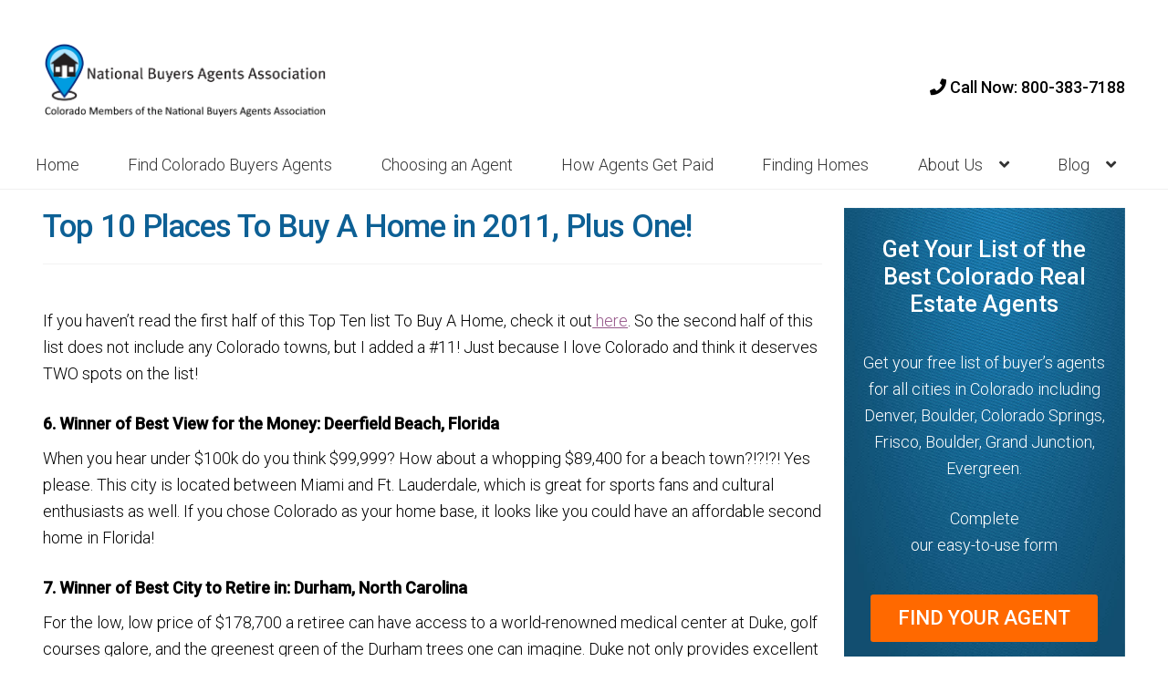

--- FILE ---
content_type: text/html; charset=UTF-8
request_url: https://homebuyerscolorado.org/top-10-places-to-buy-a-home-in-2011-part-2/
body_size: 13988
content:
<!doctype html>
<html lang="en-US" prefix="og: http://ogp.me/ns#">
<head>
	<!-- Google Tag Manager -->
<script>(function(w,d,s,l,i){w[l]=w[l]||[];w[l].push({'gtm.start':
new Date().getTime(),event:'gtm.js'});var f=d.getElementsByTagName(s)[0],
j=d.createElement(s),dl=l!='dataLayer'?'&l='+l:'';j.async=true;j.src=
'https://www.googletagmanager.com/gtm.js?id='+i+dl;f.parentNode.insertBefore(j,f);
})(window,document,'script','dataLayer','GTM-569FLRXB');</script>
<!-- End Google Tag Manager -->
<meta charset="UTF-8">
<meta name="viewport" content="width=device-width, initial-scale=1">
<link rel="profile" href="http://gmpg.org/xfn/11">
<link rel="pingback" href="https://homebuyerscolorado.org/xmlrpc.php">

<title>CEBAA - Top Ten Places to Buy a Home in 2011...Plus 1</title>
<meta name='robots' content='max-image-preview:large' />

<!-- This site is optimized with the Yoast SEO Premium plugin v9.3 - https://yoast.com/wordpress/plugins/seo/ -->
<meta name="description" content="Colorado Exclusive Buyers Agents Association - Make sure you check out the local EBAs who can give you 100% buyer representation."/>
<link rel="canonical" href="https://homebuyerscolorado.org/top-10-places-to-buy-a-home-in-2011-part-2/" />
<meta property="og:locale" content="en_US" />
<meta property="og:type" content="article" />
<meta property="og:title" content="CEBAA - Top Ten Places to Buy a Home in 2011...Plus 1" />
<meta property="og:description" content="Colorado Exclusive Buyers Agents Association - Make sure you check out the local EBAs who can give you 100% buyer representation." />
<meta property="og:url" content="https://homebuyerscolorado.org/top-10-places-to-buy-a-home-in-2011-part-2/" />
<meta property="og:site_name" content="Colorado Buyers Agents Association" />
<meta property="article:tag" content="average home price" />
<meta property="article:tag" content="buyer representation" />
<meta property="article:tag" content="Colorado" />
<meta property="article:tag" content="Colorado Exclusive Buyer Agents" />
<meta property="article:tag" content="Colorado State University" />
<meta property="article:tag" content="Deerfield Beach" />
<meta property="article:tag" content="Duke" />
<meta property="article:tag" content="Durham" />
<meta property="article:tag" content="Florida" />
<meta property="article:tag" content="Ft Collins" />
<meta property="article:tag" content="Ft Lauderdale" />
<meta property="article:tag" content="Georgia" />
<meta property="article:tag" content="home prices" />
<meta property="article:tag" content="Miami" />
<meta property="article:tag" content="military town" />
<meta property="article:tag" content="North Carolina" />
<meta property="article:tag" content="Oregon" />
<meta property="article:tag" content="Pennsylvania" />
<meta property="article:tag" content="Pocono Mountains" />
<meta property="article:tag" content="Portland" />
<meta property="article:tag" content="second home" />
<meta property="article:tag" content="vacation home" />
<meta property="article:tag" content="Warner Robins" />
<meta property="article:section" content="Best Place to Buy a House in Colorado" />
<meta property="article:published_time" content="2020-05-31T09:35:36+00:00" />
<meta property="article:modified_time" content="2020-05-31T15:35:20+00:00" />
<meta property="og:updated_time" content="2020-05-31T15:35:20+00:00" />
<meta name="twitter:card" content="summary_large_image" />
<meta name="twitter:description" content="Colorado Exclusive Buyers Agents Association - Make sure you check out the local EBAs who can give you 100% buyer representation." />
<meta name="twitter:title" content="CEBAA - Top Ten Places to Buy a Home in 2011...Plus 1" />
<!-- / Yoast SEO Premium plugin. -->

<link rel='dns-prefetch' href='//fonts.googleapis.com' />
<link rel="alternate" type="application/rss+xml" title="Colorado Buyers Agents Association &raquo; Feed" href="https://homebuyerscolorado.org/feed/" />
<link rel="alternate" type="application/rss+xml" title="Colorado Buyers Agents Association &raquo; Comments Feed" href="https://homebuyerscolorado.org/comments/feed/" />
<script>
window._wpemojiSettings = {"baseUrl":"https:\/\/s.w.org\/images\/core\/emoji\/15.0.3\/72x72\/","ext":".png","svgUrl":"https:\/\/s.w.org\/images\/core\/emoji\/15.0.3\/svg\/","svgExt":".svg","source":{"concatemoji":"https:\/\/homebuyerscolorado.org\/wp-includes\/js\/wp-emoji-release.min.js?ver=6.5.7"}};
/*! This file is auto-generated */
!function(i,n){var o,s,e;function c(e){try{var t={supportTests:e,timestamp:(new Date).valueOf()};sessionStorage.setItem(o,JSON.stringify(t))}catch(e){}}function p(e,t,n){e.clearRect(0,0,e.canvas.width,e.canvas.height),e.fillText(t,0,0);var t=new Uint32Array(e.getImageData(0,0,e.canvas.width,e.canvas.height).data),r=(e.clearRect(0,0,e.canvas.width,e.canvas.height),e.fillText(n,0,0),new Uint32Array(e.getImageData(0,0,e.canvas.width,e.canvas.height).data));return t.every(function(e,t){return e===r[t]})}function u(e,t,n){switch(t){case"flag":return n(e,"\ud83c\udff3\ufe0f\u200d\u26a7\ufe0f","\ud83c\udff3\ufe0f\u200b\u26a7\ufe0f")?!1:!n(e,"\ud83c\uddfa\ud83c\uddf3","\ud83c\uddfa\u200b\ud83c\uddf3")&&!n(e,"\ud83c\udff4\udb40\udc67\udb40\udc62\udb40\udc65\udb40\udc6e\udb40\udc67\udb40\udc7f","\ud83c\udff4\u200b\udb40\udc67\u200b\udb40\udc62\u200b\udb40\udc65\u200b\udb40\udc6e\u200b\udb40\udc67\u200b\udb40\udc7f");case"emoji":return!n(e,"\ud83d\udc26\u200d\u2b1b","\ud83d\udc26\u200b\u2b1b")}return!1}function f(e,t,n){var r="undefined"!=typeof WorkerGlobalScope&&self instanceof WorkerGlobalScope?new OffscreenCanvas(300,150):i.createElement("canvas"),a=r.getContext("2d",{willReadFrequently:!0}),o=(a.textBaseline="top",a.font="600 32px Arial",{});return e.forEach(function(e){o[e]=t(a,e,n)}),o}function t(e){var t=i.createElement("script");t.src=e,t.defer=!0,i.head.appendChild(t)}"undefined"!=typeof Promise&&(o="wpEmojiSettingsSupports",s=["flag","emoji"],n.supports={everything:!0,everythingExceptFlag:!0},e=new Promise(function(e){i.addEventListener("DOMContentLoaded",e,{once:!0})}),new Promise(function(t){var n=function(){try{var e=JSON.parse(sessionStorage.getItem(o));if("object"==typeof e&&"number"==typeof e.timestamp&&(new Date).valueOf()<e.timestamp+604800&&"object"==typeof e.supportTests)return e.supportTests}catch(e){}return null}();if(!n){if("undefined"!=typeof Worker&&"undefined"!=typeof OffscreenCanvas&&"undefined"!=typeof URL&&URL.createObjectURL&&"undefined"!=typeof Blob)try{var e="postMessage("+f.toString()+"("+[JSON.stringify(s),u.toString(),p.toString()].join(",")+"));",r=new Blob([e],{type:"text/javascript"}),a=new Worker(URL.createObjectURL(r),{name:"wpTestEmojiSupports"});return void(a.onmessage=function(e){c(n=e.data),a.terminate(),t(n)})}catch(e){}c(n=f(s,u,p))}t(n)}).then(function(e){for(var t in e)n.supports[t]=e[t],n.supports.everything=n.supports.everything&&n.supports[t],"flag"!==t&&(n.supports.everythingExceptFlag=n.supports.everythingExceptFlag&&n.supports[t]);n.supports.everythingExceptFlag=n.supports.everythingExceptFlag&&!n.supports.flag,n.DOMReady=!1,n.readyCallback=function(){n.DOMReady=!0}}).then(function(){return e}).then(function(){var e;n.supports.everything||(n.readyCallback(),(e=n.source||{}).concatemoji?t(e.concatemoji):e.wpemoji&&e.twemoji&&(t(e.twemoji),t(e.wpemoji)))}))}((window,document),window._wpemojiSettings);
</script>
<style id='wp-emoji-styles-inline-css'>

	img.wp-smiley, img.emoji {
		display: inline !important;
		border: none !important;
		box-shadow: none !important;
		height: 1em !important;
		width: 1em !important;
		margin: 0 0.07em !important;
		vertical-align: -0.1em !important;
		background: none !important;
		padding: 0 !important;
	}
</style>
<link rel='stylesheet' id='wp-block-library-css' href='https://homebuyerscolorado.org/wp-includes/css/dist/block-library/style.min.css?ver=6.5.7' media='all' />
<style id='wp-block-library-theme-inline-css'>
.wp-block-audio figcaption{color:#555;font-size:13px;text-align:center}.is-dark-theme .wp-block-audio figcaption{color:#ffffffa6}.wp-block-audio{margin:0 0 1em}.wp-block-code{border:1px solid #ccc;border-radius:4px;font-family:Menlo,Consolas,monaco,monospace;padding:.8em 1em}.wp-block-embed figcaption{color:#555;font-size:13px;text-align:center}.is-dark-theme .wp-block-embed figcaption{color:#ffffffa6}.wp-block-embed{margin:0 0 1em}.blocks-gallery-caption{color:#555;font-size:13px;text-align:center}.is-dark-theme .blocks-gallery-caption{color:#ffffffa6}.wp-block-image figcaption{color:#555;font-size:13px;text-align:center}.is-dark-theme .wp-block-image figcaption{color:#ffffffa6}.wp-block-image{margin:0 0 1em}.wp-block-pullquote{border-bottom:4px solid;border-top:4px solid;color:currentColor;margin-bottom:1.75em}.wp-block-pullquote cite,.wp-block-pullquote footer,.wp-block-pullquote__citation{color:currentColor;font-size:.8125em;font-style:normal;text-transform:uppercase}.wp-block-quote{border-left:.25em solid;margin:0 0 1.75em;padding-left:1em}.wp-block-quote cite,.wp-block-quote footer{color:currentColor;font-size:.8125em;font-style:normal;position:relative}.wp-block-quote.has-text-align-right{border-left:none;border-right:.25em solid;padding-left:0;padding-right:1em}.wp-block-quote.has-text-align-center{border:none;padding-left:0}.wp-block-quote.is-large,.wp-block-quote.is-style-large,.wp-block-quote.is-style-plain{border:none}.wp-block-search .wp-block-search__label{font-weight:700}.wp-block-search__button{border:1px solid #ccc;padding:.375em .625em}:where(.wp-block-group.has-background){padding:1.25em 2.375em}.wp-block-separator.has-css-opacity{opacity:.4}.wp-block-separator{border:none;border-bottom:2px solid;margin-left:auto;margin-right:auto}.wp-block-separator.has-alpha-channel-opacity{opacity:1}.wp-block-separator:not(.is-style-wide):not(.is-style-dots){width:100px}.wp-block-separator.has-background:not(.is-style-dots){border-bottom:none;height:1px}.wp-block-separator.has-background:not(.is-style-wide):not(.is-style-dots){height:2px}.wp-block-table{margin:0 0 1em}.wp-block-table td,.wp-block-table th{word-break:normal}.wp-block-table figcaption{color:#555;font-size:13px;text-align:center}.is-dark-theme .wp-block-table figcaption{color:#ffffffa6}.wp-block-video figcaption{color:#555;font-size:13px;text-align:center}.is-dark-theme .wp-block-video figcaption{color:#ffffffa6}.wp-block-video{margin:0 0 1em}.wp-block-template-part.has-background{margin-bottom:0;margin-top:0;padding:1.25em 2.375em}
</style>
<link rel='stylesheet' id='storefront-gutenberg-blocks-css' href='https://homebuyerscolorado.org/wp-content/themes/storefront/assets/css/base/gutenberg-blocks.css?ver=3.8.1' media='all' />
<style id='storefront-gutenberg-blocks-inline-css'>

				.wp-block-button__link:not(.has-text-color) {
					color: #333333;
				}

				.wp-block-button__link:not(.has-text-color):hover,
				.wp-block-button__link:not(.has-text-color):focus,
				.wp-block-button__link:not(.has-text-color):active {
					color: #333333;
				}

				.wp-block-button__link:not(.has-background) {
					background-color: #eeeeee;
				}

				.wp-block-button__link:not(.has-background):hover,
				.wp-block-button__link:not(.has-background):focus,
				.wp-block-button__link:not(.has-background):active {
					border-color: #d5d5d5;
					background-color: #d5d5d5;
				}

				.wp-block-quote footer,
				.wp-block-quote cite,
				.wp-block-quote__citation {
					color: #6d6d6d;
				}

				.wp-block-pullquote cite,
				.wp-block-pullquote footer,
				.wp-block-pullquote__citation {
					color: #6d6d6d;
				}

				.wp-block-image figcaption {
					color: #6d6d6d;
				}

				.wp-block-separator.is-style-dots::before {
					color: #333333;
				}

				.wp-block-file a.wp-block-file__button {
					color: #333333;
					background-color: #eeeeee;
					border-color: #eeeeee;
				}

				.wp-block-file a.wp-block-file__button:hover,
				.wp-block-file a.wp-block-file__button:focus,
				.wp-block-file a.wp-block-file__button:active {
					color: #333333;
					background-color: #d5d5d5;
				}

				.wp-block-code,
				.wp-block-preformatted pre {
					color: #6d6d6d;
				}

				.wp-block-table:not( .has-background ):not( .is-style-stripes ) tbody tr:nth-child(2n) td {
					background-color: #fdfdfd;
				}

				.wp-block-cover .wp-block-cover__inner-container h1:not(.has-text-color),
				.wp-block-cover .wp-block-cover__inner-container h2:not(.has-text-color),
				.wp-block-cover .wp-block-cover__inner-container h3:not(.has-text-color),
				.wp-block-cover .wp-block-cover__inner-container h4:not(.has-text-color),
				.wp-block-cover .wp-block-cover__inner-container h5:not(.has-text-color),
				.wp-block-cover .wp-block-cover__inner-container h6:not(.has-text-color) {
					color: #000000;
				}

				.wc-block-components-price-slider__range-input-progress,
				.rtl .wc-block-components-price-slider__range-input-progress {
					--range-color: #96588a;
				}

				/* Target only IE11 */
				@media all and (-ms-high-contrast: none), (-ms-high-contrast: active) {
					.wc-block-components-price-slider__range-input-progress {
						background: #96588a;
					}
				}

				.wc-block-components-button:not(.is-link) {
					background-color: #333333;
					color: #ffffff;
				}

				.wc-block-components-button:not(.is-link):hover,
				.wc-block-components-button:not(.is-link):focus,
				.wc-block-components-button:not(.is-link):active {
					background-color: #1a1a1a;
					color: #ffffff;
				}

				.wc-block-components-button:not(.is-link):disabled {
					background-color: #333333;
					color: #ffffff;
				}

				.wc-block-cart__submit-container {
					background-color: #ffffff;
				}

				.wc-block-cart__submit-container::before {
					color: rgba(220,220,220,0.5);
				}

				.wc-block-components-order-summary-item__quantity {
					background-color: #ffffff;
					border-color: #6d6d6d;
					box-shadow: 0 0 0 2px #ffffff;
					color: #6d6d6d;
				}
			
</style>
<style id='classic-theme-styles-inline-css'>
/*! This file is auto-generated */
.wp-block-button__link{color:#fff;background-color:#32373c;border-radius:9999px;box-shadow:none;text-decoration:none;padding:calc(.667em + 2px) calc(1.333em + 2px);font-size:1.125em}.wp-block-file__button{background:#32373c;color:#fff;text-decoration:none}
</style>
<style id='global-styles-inline-css'>
body{--wp--preset--color--black: #000000;--wp--preset--color--cyan-bluish-gray: #abb8c3;--wp--preset--color--white: #ffffff;--wp--preset--color--pale-pink: #f78da7;--wp--preset--color--vivid-red: #cf2e2e;--wp--preset--color--luminous-vivid-orange: #ff6900;--wp--preset--color--luminous-vivid-amber: #fcb900;--wp--preset--color--light-green-cyan: #7bdcb5;--wp--preset--color--vivid-green-cyan: #00d084;--wp--preset--color--pale-cyan-blue: #8ed1fc;--wp--preset--color--vivid-cyan-blue: #0693e3;--wp--preset--color--vivid-purple: #9b51e0;--wp--preset--gradient--vivid-cyan-blue-to-vivid-purple: linear-gradient(135deg,rgba(6,147,227,1) 0%,rgb(155,81,224) 100%);--wp--preset--gradient--light-green-cyan-to-vivid-green-cyan: linear-gradient(135deg,rgb(122,220,180) 0%,rgb(0,208,130) 100%);--wp--preset--gradient--luminous-vivid-amber-to-luminous-vivid-orange: linear-gradient(135deg,rgba(252,185,0,1) 0%,rgba(255,105,0,1) 100%);--wp--preset--gradient--luminous-vivid-orange-to-vivid-red: linear-gradient(135deg,rgba(255,105,0,1) 0%,rgb(207,46,46) 100%);--wp--preset--gradient--very-light-gray-to-cyan-bluish-gray: linear-gradient(135deg,rgb(238,238,238) 0%,rgb(169,184,195) 100%);--wp--preset--gradient--cool-to-warm-spectrum: linear-gradient(135deg,rgb(74,234,220) 0%,rgb(151,120,209) 20%,rgb(207,42,186) 40%,rgb(238,44,130) 60%,rgb(251,105,98) 80%,rgb(254,248,76) 100%);--wp--preset--gradient--blush-light-purple: linear-gradient(135deg,rgb(255,206,236) 0%,rgb(152,150,240) 100%);--wp--preset--gradient--blush-bordeaux: linear-gradient(135deg,rgb(254,205,165) 0%,rgb(254,45,45) 50%,rgb(107,0,62) 100%);--wp--preset--gradient--luminous-dusk: linear-gradient(135deg,rgb(255,203,112) 0%,rgb(199,81,192) 50%,rgb(65,88,208) 100%);--wp--preset--gradient--pale-ocean: linear-gradient(135deg,rgb(255,245,203) 0%,rgb(182,227,212) 50%,rgb(51,167,181) 100%);--wp--preset--gradient--electric-grass: linear-gradient(135deg,rgb(202,248,128) 0%,rgb(113,206,126) 100%);--wp--preset--gradient--midnight: linear-gradient(135deg,rgb(2,3,129) 0%,rgb(40,116,252) 100%);--wp--preset--font-size--small: 14px;--wp--preset--font-size--medium: 23px;--wp--preset--font-size--large: 26px;--wp--preset--font-size--x-large: 42px;--wp--preset--font-size--normal: 16px;--wp--preset--font-size--huge: 37px;--wp--preset--spacing--20: 0.44rem;--wp--preset--spacing--30: 0.67rem;--wp--preset--spacing--40: 1rem;--wp--preset--spacing--50: 1.5rem;--wp--preset--spacing--60: 2.25rem;--wp--preset--spacing--70: 3.38rem;--wp--preset--spacing--80: 5.06rem;--wp--preset--shadow--natural: 6px 6px 9px rgba(0, 0, 0, 0.2);--wp--preset--shadow--deep: 12px 12px 50px rgba(0, 0, 0, 0.4);--wp--preset--shadow--sharp: 6px 6px 0px rgba(0, 0, 0, 0.2);--wp--preset--shadow--outlined: 6px 6px 0px -3px rgba(255, 255, 255, 1), 6px 6px rgba(0, 0, 0, 1);--wp--preset--shadow--crisp: 6px 6px 0px rgba(0, 0, 0, 1);}:where(.is-layout-flex){gap: 0.5em;}:where(.is-layout-grid){gap: 0.5em;}body .is-layout-flex{display: flex;}body .is-layout-flex{flex-wrap: wrap;align-items: center;}body .is-layout-flex > *{margin: 0;}body .is-layout-grid{display: grid;}body .is-layout-grid > *{margin: 0;}:where(.wp-block-columns.is-layout-flex){gap: 2em;}:where(.wp-block-columns.is-layout-grid){gap: 2em;}:where(.wp-block-post-template.is-layout-flex){gap: 1.25em;}:where(.wp-block-post-template.is-layout-grid){gap: 1.25em;}.has-black-color{color: var(--wp--preset--color--black) !important;}.has-cyan-bluish-gray-color{color: var(--wp--preset--color--cyan-bluish-gray) !important;}.has-white-color{color: var(--wp--preset--color--white) !important;}.has-pale-pink-color{color: var(--wp--preset--color--pale-pink) !important;}.has-vivid-red-color{color: var(--wp--preset--color--vivid-red) !important;}.has-luminous-vivid-orange-color{color: var(--wp--preset--color--luminous-vivid-orange) !important;}.has-luminous-vivid-amber-color{color: var(--wp--preset--color--luminous-vivid-amber) !important;}.has-light-green-cyan-color{color: var(--wp--preset--color--light-green-cyan) !important;}.has-vivid-green-cyan-color{color: var(--wp--preset--color--vivid-green-cyan) !important;}.has-pale-cyan-blue-color{color: var(--wp--preset--color--pale-cyan-blue) !important;}.has-vivid-cyan-blue-color{color: var(--wp--preset--color--vivid-cyan-blue) !important;}.has-vivid-purple-color{color: var(--wp--preset--color--vivid-purple) !important;}.has-black-background-color{background-color: var(--wp--preset--color--black) !important;}.has-cyan-bluish-gray-background-color{background-color: var(--wp--preset--color--cyan-bluish-gray) !important;}.has-white-background-color{background-color: var(--wp--preset--color--white) !important;}.has-pale-pink-background-color{background-color: var(--wp--preset--color--pale-pink) !important;}.has-vivid-red-background-color{background-color: var(--wp--preset--color--vivid-red) !important;}.has-luminous-vivid-orange-background-color{background-color: var(--wp--preset--color--luminous-vivid-orange) !important;}.has-luminous-vivid-amber-background-color{background-color: var(--wp--preset--color--luminous-vivid-amber) !important;}.has-light-green-cyan-background-color{background-color: var(--wp--preset--color--light-green-cyan) !important;}.has-vivid-green-cyan-background-color{background-color: var(--wp--preset--color--vivid-green-cyan) !important;}.has-pale-cyan-blue-background-color{background-color: var(--wp--preset--color--pale-cyan-blue) !important;}.has-vivid-cyan-blue-background-color{background-color: var(--wp--preset--color--vivid-cyan-blue) !important;}.has-vivid-purple-background-color{background-color: var(--wp--preset--color--vivid-purple) !important;}.has-black-border-color{border-color: var(--wp--preset--color--black) !important;}.has-cyan-bluish-gray-border-color{border-color: var(--wp--preset--color--cyan-bluish-gray) !important;}.has-white-border-color{border-color: var(--wp--preset--color--white) !important;}.has-pale-pink-border-color{border-color: var(--wp--preset--color--pale-pink) !important;}.has-vivid-red-border-color{border-color: var(--wp--preset--color--vivid-red) !important;}.has-luminous-vivid-orange-border-color{border-color: var(--wp--preset--color--luminous-vivid-orange) !important;}.has-luminous-vivid-amber-border-color{border-color: var(--wp--preset--color--luminous-vivid-amber) !important;}.has-light-green-cyan-border-color{border-color: var(--wp--preset--color--light-green-cyan) !important;}.has-vivid-green-cyan-border-color{border-color: var(--wp--preset--color--vivid-green-cyan) !important;}.has-pale-cyan-blue-border-color{border-color: var(--wp--preset--color--pale-cyan-blue) !important;}.has-vivid-cyan-blue-border-color{border-color: var(--wp--preset--color--vivid-cyan-blue) !important;}.has-vivid-purple-border-color{border-color: var(--wp--preset--color--vivid-purple) !important;}.has-vivid-cyan-blue-to-vivid-purple-gradient-background{background: var(--wp--preset--gradient--vivid-cyan-blue-to-vivid-purple) !important;}.has-light-green-cyan-to-vivid-green-cyan-gradient-background{background: var(--wp--preset--gradient--light-green-cyan-to-vivid-green-cyan) !important;}.has-luminous-vivid-amber-to-luminous-vivid-orange-gradient-background{background: var(--wp--preset--gradient--luminous-vivid-amber-to-luminous-vivid-orange) !important;}.has-luminous-vivid-orange-to-vivid-red-gradient-background{background: var(--wp--preset--gradient--luminous-vivid-orange-to-vivid-red) !important;}.has-very-light-gray-to-cyan-bluish-gray-gradient-background{background: var(--wp--preset--gradient--very-light-gray-to-cyan-bluish-gray) !important;}.has-cool-to-warm-spectrum-gradient-background{background: var(--wp--preset--gradient--cool-to-warm-spectrum) !important;}.has-blush-light-purple-gradient-background{background: var(--wp--preset--gradient--blush-light-purple) !important;}.has-blush-bordeaux-gradient-background{background: var(--wp--preset--gradient--blush-bordeaux) !important;}.has-luminous-dusk-gradient-background{background: var(--wp--preset--gradient--luminous-dusk) !important;}.has-pale-ocean-gradient-background{background: var(--wp--preset--gradient--pale-ocean) !important;}.has-electric-grass-gradient-background{background: var(--wp--preset--gradient--electric-grass) !important;}.has-midnight-gradient-background{background: var(--wp--preset--gradient--midnight) !important;}.has-small-font-size{font-size: var(--wp--preset--font-size--small) !important;}.has-medium-font-size{font-size: var(--wp--preset--font-size--medium) !important;}.has-large-font-size{font-size: var(--wp--preset--font-size--large) !important;}.has-x-large-font-size{font-size: var(--wp--preset--font-size--x-large) !important;}
.wp-block-navigation a:where(:not(.wp-element-button)){color: inherit;}
:where(.wp-block-post-template.is-layout-flex){gap: 1.25em;}:where(.wp-block-post-template.is-layout-grid){gap: 1.25em;}
:where(.wp-block-columns.is-layout-flex){gap: 2em;}:where(.wp-block-columns.is-layout-grid){gap: 2em;}
.wp-block-pullquote{font-size: 1.5em;line-height: 1.6;}
</style>
<link rel='stylesheet' id='parente2-style-css' href='https://homebuyerscolorado.org/wp-content/themes/storefront/style.css?ver=6.5.7' media='all' />
<link rel='stylesheet' id='childe2-style-css' href='https://homebuyerscolorado.org/wp-content/themes/ChildStorefront/style.css?ver=6.5.7' media='all' />
<link rel='stylesheet' id='storefront-style-css' href='https://homebuyerscolorado.org/wp-content/themes/storefront/style.css?ver=3.8.1' media='all' />
<style id='storefront-style-inline-css'>

			.main-navigation ul li a,
			.site-title a,
			ul.menu li a,
			.site-branding h1 a,
			button.menu-toggle,
			button.menu-toggle:hover,
			.handheld-navigation .dropdown-toggle {
				color: #333333;
			}

			button.menu-toggle,
			button.menu-toggle:hover {
				border-color: #333333;
			}

			.main-navigation ul li a:hover,
			.main-navigation ul li:hover > a,
			.site-title a:hover,
			.site-header ul.menu li.current-menu-item > a {
				color: #747474;
			}

			table:not( .has-background ) th {
				background-color: #f8f8f8;
			}

			table:not( .has-background ) tbody td {
				background-color: #fdfdfd;
			}

			table:not( .has-background ) tbody tr:nth-child(2n) td,
			fieldset,
			fieldset legend {
				background-color: #fbfbfb;
			}

			.site-header,
			.secondary-navigation ul ul,
			.main-navigation ul.menu > li.menu-item-has-children:after,
			.secondary-navigation ul.menu ul,
			.storefront-handheld-footer-bar,
			.storefront-handheld-footer-bar ul li > a,
			.storefront-handheld-footer-bar ul li.search .site-search,
			button.menu-toggle,
			button.menu-toggle:hover {
				background-color: #ffffff;
			}

			p.site-description,
			.site-header,
			.storefront-handheld-footer-bar {
				color: #404040;
			}

			button.menu-toggle:after,
			button.menu-toggle:before,
			button.menu-toggle span:before {
				background-color: #333333;
			}

			h1, h2, h3, h4, h5, h6, .wc-block-grid__product-title {
				color: #333333;
			}

			.widget h1 {
				border-bottom-color: #333333;
			}

			body,
			.secondary-navigation a {
				color: #6d6d6d;
			}

			.widget-area .widget a,
			.hentry .entry-header .posted-on a,
			.hentry .entry-header .post-author a,
			.hentry .entry-header .post-comments a,
			.hentry .entry-header .byline a {
				color: #727272;
			}

			a {
				color: #96588a;
			}

			a:focus,
			button:focus,
			.button.alt:focus,
			input:focus,
			textarea:focus,
			input[type="button"]:focus,
			input[type="reset"]:focus,
			input[type="submit"]:focus,
			input[type="email"]:focus,
			input[type="tel"]:focus,
			input[type="url"]:focus,
			input[type="password"]:focus,
			input[type="search"]:focus {
				outline-color: #96588a;
			}

			button, input[type="button"], input[type="reset"], input[type="submit"], .button, .widget a.button {
				background-color: #eeeeee;
				border-color: #eeeeee;
				color: #333333;
			}

			button:hover, input[type="button"]:hover, input[type="reset"]:hover, input[type="submit"]:hover, .button:hover, .widget a.button:hover {
				background-color: #d5d5d5;
				border-color: #d5d5d5;
				color: #333333;
			}

			button.alt, input[type="button"].alt, input[type="reset"].alt, input[type="submit"].alt, .button.alt, .widget-area .widget a.button.alt {
				background-color: #333333;
				border-color: #333333;
				color: #ffffff;
			}

			button.alt:hover, input[type="button"].alt:hover, input[type="reset"].alt:hover, input[type="submit"].alt:hover, .button.alt:hover, .widget-area .widget a.button.alt:hover {
				background-color: #1a1a1a;
				border-color: #1a1a1a;
				color: #ffffff;
			}

			.pagination .page-numbers li .page-numbers.current {
				background-color: #e6e6e6;
				color: #636363;
			}

			#comments .comment-list .comment-content .comment-text {
				background-color: #f8f8f8;
			}

			.site-footer {
				background-color: #f0f0f0;
				color: #6d6d6d;
			}

			.site-footer a:not(.button):not(.components-button) {
				color: #333333;
			}

			.site-footer .storefront-handheld-footer-bar a:not(.button):not(.components-button) {
				color: #333333;
			}

			.site-footer h1, .site-footer h2, .site-footer h3, .site-footer h4, .site-footer h5, .site-footer h6, .site-footer .widget .widget-title, .site-footer .widget .widgettitle {
				color: #333333;
			}

			.page-template-template-homepage.has-post-thumbnail .type-page.has-post-thumbnail .entry-title {
				color: #000000;
			}

			.page-template-template-homepage.has-post-thumbnail .type-page.has-post-thumbnail .entry-content {
				color: #000000;
			}

			@media screen and ( min-width: 768px ) {
				.secondary-navigation ul.menu a:hover {
					color: #595959;
				}

				.secondary-navigation ul.menu a {
					color: #404040;
				}

				.main-navigation ul.menu ul.sub-menu,
				.main-navigation ul.nav-menu ul.children {
					background-color: #f0f0f0;
				}

				.site-header {
					border-bottom-color: #f0f0f0;
				}
			}
</style>
<link rel='stylesheet' id='storefront-icons-css' href='https://homebuyerscolorado.org/wp-content/themes/storefront/assets/css/base/icons.css?ver=3.8.1' media='all' />
<link rel='stylesheet' id='storefront-fonts-css' href='https://fonts.googleapis.com/css?family=Source+Sans+Pro%3A400%2C300%2C300italic%2C400italic%2C600%2C700%2C900&#038;subset=latin%2Clatin-ext&#038;ver=3.8.1' media='all' />
<link rel='stylesheet' id='storefront-child-style-css' href='https://homebuyerscolorado.org/wp-content/themes/ChildStorefront/style.css?ver=1.0' media='all' />
<link rel="https://api.w.org/" href="https://homebuyerscolorado.org/wp-json/" /><link rel="alternate" type="application/json" href="https://homebuyerscolorado.org/wp-json/wp/v2/posts/927" /><link rel="EditURI" type="application/rsd+xml" title="RSD" href="https://homebuyerscolorado.org/xmlrpc.php?rsd" />
<meta name="generator" content="WordPress 6.5.7" />
<link rel='shortlink' href='https://homebuyerscolorado.org/?p=927' />
<link rel="alternate" type="application/json+oembed" href="https://homebuyerscolorado.org/wp-json/oembed/1.0/embed?url=https%3A%2F%2Fhomebuyerscolorado.org%2Ftop-10-places-to-buy-a-home-in-2011-part-2%2F" />
<link rel="alternate" type="text/xml+oembed" href="https://homebuyerscolorado.org/wp-json/oembed/1.0/embed?url=https%3A%2F%2Fhomebuyerscolorado.org%2Ftop-10-places-to-buy-a-home-in-2011-part-2%2F&#038;format=xml" />
<link rel="icon" href="https://homebuyerscolorado.org/wp-content/uploads/2018/12/cropped-favicon-colorado-exclusive-buyer-agents-association-cebaa-logo-32x32.png" sizes="32x32" />
<link rel="icon" href="https://homebuyerscolorado.org/wp-content/uploads/2018/12/cropped-favicon-colorado-exclusive-buyer-agents-association-cebaa-logo-192x192.png" sizes="192x192" />
<link rel="apple-touch-icon" href="https://homebuyerscolorado.org/wp-content/uploads/2018/12/cropped-favicon-colorado-exclusive-buyer-agents-association-cebaa-logo-180x180.png" />
<meta name="msapplication-TileImage" content="https://homebuyerscolorado.org/wp-content/uploads/2018/12/cropped-favicon-colorado-exclusive-buyer-agents-association-cebaa-logo-270x270.png" />





	
<!-- Google tag (gtag.js) -->
<script async src="https://www.googletagmanager.com/gtag/js?id=G-VXQWSBTPRT"></script>
<script>
  window.dataLayer = window.dataLayer || [];
  function gtag(){dataLayer.push(arguments);}
  gtag('js', new Date());

  gtag('config', 'G-VXQWSBTPRT');
</script>


<script>
  (function(w,d,t,r,u)
  {
    var f,n,i;
    w[u]=w[u]||[],f=function()
    {
      var o={ti:"36004187"};
      o.q=w[u],w[u]=new UET(o),w[u].push("pageLoad")
    },
    n=d.createElement(t),n.src=r,n.async=1,n.onload=n.onreadystatechange=function()
    {
      var s=this.readyState;
      s&&s!=="loaded"&&s!=="complete"||(f(),n.onload=n.onreadystatechange=null)
    },
    i=d.getElementsByTagName(t)[0],i.parentNode.insertBefore(n,i)
  })
  (window,document,"script","//bat.bing.com/bat.js","uetq");

  function uet_report_conversion() {
    window.uetq = window.uetq || [];
    window.uetq.push("event", "submit_cebaalead_form", {});
  }
  
  
  
</script>

<!-- Google tag (gtag.js) -->
<script async src="https://www.googletagmanager.com/gtag/js?id=AW-1072312349">
</script>
<script>
  window.dataLayer = window.dataLayer || [];
  function gtag(){dataLayer.push(arguments);}
  gtag('js', new Date());

  gtag('config', 'AW-1072312349');
</script>



<link href="https://fonts.googleapis.com/css2?family=Roboto:wght@100;300;500&display=swap" rel="stylesheet">



</head>

<body class="post-template-default single single-post postid-927 single-format-standard wp-custom-logo wp-embed-responsive group-blog no-wc-breadcrumb storefront-align-wide right-sidebar">



<div id="page" class="hfeed site">

	
	<header id="masthead" class="site-header" role="banner" style="">

		<div class="col-full">		<a class="skip-link screen-reader-text" href="#site-navigation">Skip to navigation</a>
		<a class="skip-link screen-reader-text" href="#content">Skip to content</a>
			<div class="site-branding">
			<a href="https://homebuyerscolorado.org" class="custom-logo-link" rel="home" aria-current="page">
			<img width="641" height="171" src="https://homebuyerscolorado.org/wp-content/uploads/2018/12/nba-logo.png" class="custom-logo" alt="CEBAA"  ></a>		
	<a class='phn' href="tel:8003637188"><i class="fa fa-phone"></i>&nbsp;Call Now: 800-383-7188</a>
	</div>

    </div><div class="storefront-primary-navigation"><div class="col-full">		<nav id="site-navigation" class="main-navigation" role="navigation" aria-label="Primary Navigation">
		<button class="menu-toggle" aria-controls="site-navigation" aria-expanded="false"><span>Menu</span></button>
			<div class="primary-navigation"><ul id="menu-main" class="menu"><li id="menu-item-93" class="menu-item menu-item-type-post_type menu-item-object-page menu-item-home menu-item-93"><a href="https://homebuyerscolorado.org/">Home</a></li>
<li id="menu-item-4618" class="menu-item menu-item-type-post_type menu-item-object-page menu-item-4618"><a href="https://homebuyerscolorado.org/find-buyers-agent/">Find Colorado Buyers Agents</a></li>
<li id="menu-item-88" class="menu-item menu-item-type-post_type menu-item-object-page menu-item-88"><a href="https://homebuyerscolorado.org/how-to-choose-a-colorado-buyers-agent/">Choosing an Agent</a></li>
<li id="menu-item-89" class="menu-item menu-item-type-post_type menu-item-object-page menu-item-89"><a href="https://homebuyerscolorado.org/how-colorado-buyers-agents-get-paid/">How Agents Get Paid</a></li>
<li id="menu-item-90" class="menu-item menu-item-type-post_type menu-item-object-page menu-item-90"><a href="https://homebuyerscolorado.org/colorado-homes-for-sale/">Finding Homes</a></li>
<li id="menu-item-91" class="menu-item menu-item-type-post_type menu-item-object-page menu-item-has-children menu-item-91"><a href="https://homebuyerscolorado.org/about-us/">About Us</a>
<ul class="sub-menu">
	<li id="menu-item-5527" class="menu-item menu-item-type-post_type menu-item-object-page menu-item-5527"><a href="https://homebuyerscolorado.org/about-us/">About Us</a></li>
	<li id="menu-item-5577" class="menu-item menu-item-type-post_type menu-item-object-pressreleases menu-item-5577"><a href="https://homebuyerscolorado.org/pressreleases/colorado-real-estate-buyer-agents-association-releases-eba-selection-guide/">Press Releases</a></li>
</ul>
</li>
<li id="menu-item-5510" class="menu-item menu-item-type-custom menu-item-object-custom menu-item-has-children menu-item-5510"><a href="https://homebuyerscolorado.org/blog">Blog</a>
<ul class="sub-menu">
	<li id="menu-item-5564" class="menu-item menu-item-type-custom menu-item-object-custom menu-item-5564"><a href="https://homebuyerscolorado.org/blog">Blog</a></li>
	<li id="menu-item-5565" class="menu-item menu-item-type-custom menu-item-object-custom menu-item-5565"><a href="https://homebuyerscolorado.org/category/podcast/">Podcast</a></li>
	<li id="menu-item-5567" class="menu-item menu-item-type-custom menu-item-object-custom menu-item-5567"><a href="https://homebuyerscolorado.org/category/relocate-to-colorado/">Relocate to Colorado</a></li>
	<li id="menu-item-5566" class="menu-item menu-item-type-custom menu-item-object-custom menu-item-5566"><a href="https://homebuyerscolorado.org/category/home-buying-process/">Home Buying Process</a></li>
	<li id="menu-item-5568" class="menu-item menu-item-type-custom menu-item-object-custom menu-item-5568"><a href="https://homebuyerscolorado.org/category/gallery/">Colorado Cities</a></li>
	<li id="menu-item-5569" class="menu-item menu-item-type-custom menu-item-object-custom menu-item-5569"><a href="https://homebuyerscolorado.org/category/denver-real-estate/">Denver Real Estate</a></li>
	<li id="menu-item-5570" class="menu-item menu-item-type-custom menu-item-object-custom menu-item-5570"><a href="https://homebuyerscolorado.org/category/best-colorado-buyers-agents/">Market Updates &#038; Tips</a></li>
	<li id="menu-item-5571" class="menu-item menu-item-type-custom menu-item-object-custom menu-item-5571"><a href="https://homebuyerscolorado.org/category/first-time-home-buyers/">First time Home Buyers</a></li>
	<li id="menu-item-5572" class="menu-item menu-item-type-custom menu-item-object-custom menu-item-5572"><a href="https://homebuyerscolorado.org/category/buy-investment-property-colorado/">Investment Property</a></li>
	<li id="menu-item-5573" class="menu-item menu-item-type-custom menu-item-object-custom menu-item-5573"><a href="https://homebuyerscolorado.org/category/buy-vacation-home-colorado/">Vacation and 2nd Homes</a></li>
</ul>
</li>
</ul></div><div class="handheld-navigation"><ul id="menu-main-1" class="menu"><li class="menu-item menu-item-type-post_type menu-item-object-page menu-item-home menu-item-93"><a href="https://homebuyerscolorado.org/">Home</a></li>
<li class="menu-item menu-item-type-post_type menu-item-object-page menu-item-4618"><a href="https://homebuyerscolorado.org/find-buyers-agent/">Find Colorado Buyers Agents</a></li>
<li class="menu-item menu-item-type-post_type menu-item-object-page menu-item-88"><a href="https://homebuyerscolorado.org/how-to-choose-a-colorado-buyers-agent/">Choosing an Agent</a></li>
<li class="menu-item menu-item-type-post_type menu-item-object-page menu-item-89"><a href="https://homebuyerscolorado.org/how-colorado-buyers-agents-get-paid/">How Agents Get Paid</a></li>
<li class="menu-item menu-item-type-post_type menu-item-object-page menu-item-90"><a href="https://homebuyerscolorado.org/colorado-homes-for-sale/">Finding Homes</a></li>
<li class="menu-item menu-item-type-post_type menu-item-object-page menu-item-has-children menu-item-91"><a href="https://homebuyerscolorado.org/about-us/">About Us</a>
<ul class="sub-menu">
	<li class="menu-item menu-item-type-post_type menu-item-object-page menu-item-5527"><a href="https://homebuyerscolorado.org/about-us/">About Us</a></li>
	<li class="menu-item menu-item-type-post_type menu-item-object-pressreleases menu-item-5577"><a href="https://homebuyerscolorado.org/pressreleases/colorado-real-estate-buyer-agents-association-releases-eba-selection-guide/">Press Releases</a></li>
</ul>
</li>
<li class="menu-item menu-item-type-custom menu-item-object-custom menu-item-has-children menu-item-5510"><a href="https://homebuyerscolorado.org/blog">Blog</a>
<ul class="sub-menu">
	<li class="menu-item menu-item-type-custom menu-item-object-custom menu-item-5564"><a href="https://homebuyerscolorado.org/blog">Blog</a></li>
	<li class="menu-item menu-item-type-custom menu-item-object-custom menu-item-5565"><a href="https://homebuyerscolorado.org/category/podcast/">Podcast</a></li>
	<li class="menu-item menu-item-type-custom menu-item-object-custom menu-item-5567"><a href="https://homebuyerscolorado.org/category/relocate-to-colorado/">Relocate to Colorado</a></li>
	<li class="menu-item menu-item-type-custom menu-item-object-custom menu-item-5566"><a href="https://homebuyerscolorado.org/category/home-buying-process/">Home Buying Process</a></li>
	<li class="menu-item menu-item-type-custom menu-item-object-custom menu-item-5568"><a href="https://homebuyerscolorado.org/category/gallery/">Colorado Cities</a></li>
	<li class="menu-item menu-item-type-custom menu-item-object-custom menu-item-5569"><a href="https://homebuyerscolorado.org/category/denver-real-estate/">Denver Real Estate</a></li>
	<li class="menu-item menu-item-type-custom menu-item-object-custom menu-item-5570"><a href="https://homebuyerscolorado.org/category/best-colorado-buyers-agents/">Market Updates &#038; Tips</a></li>
	<li class="menu-item menu-item-type-custom menu-item-object-custom menu-item-5571"><a href="https://homebuyerscolorado.org/category/first-time-home-buyers/">First time Home Buyers</a></li>
	<li class="menu-item menu-item-type-custom menu-item-object-custom menu-item-5572"><a href="https://homebuyerscolorado.org/category/buy-investment-property-colorado/">Investment Property</a></li>
	<li class="menu-item menu-item-type-custom menu-item-object-custom menu-item-5573"><a href="https://homebuyerscolorado.org/category/buy-vacation-home-colorado/">Vacation and 2nd Homes</a></li>
</ul>
</li>
</ul></div>		</nav><!-- #site-navigation -->
		</div></div>
	</header><!-- #masthead -->

	
	<div id="content" class="site-content" tabindex="-1">
		<div class="col-full">

		
	<div id="primary" class="content-area">
		<main id="main" class="site-main" role="main">

		
<article id="post-927" class="post-927 post type-post status-publish format-standard hentry category-best-place-to-buy-a-house-in-colorado category-colorado-blog category-gallery category-house-prices category-in-the-news tag-average-home-price tag-buyer-representation tag-colorado tag-colorado-exclusive-buyer-agents tag-colorado-state-university tag-deerfield-beach tag-duke tag-durham tag-florida tag-ft-collins tag-ft-lauderdale tag-georgia tag-home-prices tag-miami tag-military-town tag-north-carolina tag-oregon tag-pennsylvania tag-pocono-mountains tag-portland tag-second-home tag-vacation-home tag-warner-robins">

			<header class="entry-header">
		
			<span class="posted-on">Posted on <a href="https://homebuyerscolorado.org/top-10-places-to-buy-a-home-in-2011-part-2/" rel="bookmark"><time class="entry-date published" datetime="2020-05-31T09:35:36+00:00">May 31, 2020</time><time class="updated" datetime="2020-05-31T15:35:20+00:00">May 31, 2020</time></a></span> <span class="post-author">by <a href="https://homebuyerscolorado.org/author/kcadmin/" rel="author">kcadmin</a></span> <h1 class="entry-title">Top 10 Places To Buy A Home in 2011, Plus One!</h1>		</header><!-- .entry-header -->
				<div class="entry-content">
		<p>If you haven&#8217;t read the first half of this Top Ten list To Buy A Home, check it out<a href="http://homebuyerscolorado.org/gallery/top-ten-places-to-buy-a-home-in-2011/"> here</a>. So the second half of this list does not include any Colorado towns, but I added a #11! Just because I love Colorado and think it deserves TWO spots on the list!</p>
<h5><strong>6. Winner of Best View for the Money: Deerfield Beach, Florida</strong></h5>
<p>When you hear under $100k do you think $99,999? How about a whopping $89,400 for a beach town?!?!?! Yes please. This city is located between Miami and Ft. Lauderdale, which is great for sports fans and cultural enthusiasts as well. If you chose Colorado as your home base, it looks like you could have an affordable second home in Florida!</p>
<h5><strong>7. Winner of Best City to Retire in: Durham, North Carolina</strong></h5>
<p>For the low, low price of $178,700 a retiree can have access to a world-renowned medical center at Duke, golf courses galore, and the greenest green of the Durham trees one can imagine. Duke not only provides excellent medical care, but they also offer over 100 senior learning classes. If that is not enough, there are also hit Broadway shows, hiking and biking to keep you busy.</p>
<h5><strong>8. Winner of Best City for Generation Y: Portland, Oregon</strong></h5>
<p>The average home price in this amazingly green city is $282,100. With the mountains a car ride away, the ocean a short drive, coffee shops to chill in, and green trees surrounding you this town is a sweet place to land. The community is generally a laid-back, environmentally conscious group of people. The large big name companies provide many great employment opportunities as well.</p>
<h5><strong>9. Winner of Best, Most Affordable Vacation Home: Pocono Mountains, Pennsylvania</strong></h5>
<p>With an average home price of around $110,000 (varies by region), you will not only enjoy an affordable home in a beautiful place, but everything the great outdoors has to offer you. Pocono lake offers you a peaceful place to sail, the ski slopes are always a blast on a powder day, ride a horse through the mountains, hike, fish, bike&#8230;your imagination is the limit here.</p>
<h5><strong>10. Winner of Best Military Town for the Money: Warner Robins, Georgia</strong></h5>
<p>Any family could be happy with an average home price of $110,400. In Warner Robins, the Robins Air Force base is the main employer. Because of this, the variety of people who call this place home is vast. Your new neighbor may be a rocket scientist, an architect, in the medical field, or be the wife of a serviceman. The recession didn&#8217;t affect this city as badly as most. There are plenty of things to do as well: aviation museums, parks, motor speedways&#8230;.With the home prices being so low there will be cash leftover to enjoy the amenities.</p>
<p>So there is the list&#8230;OH WAIT! What&#8217;s that? One more????</p>
<p>Here is my top pick</p>
<h5><strong>11. Winner of Best Colorado Town: Ft. Collins, Colorado BABY!</strong></h5>
<p>Ft. Collins boasts the mountains on one side with awesome hiking, biking, and fishing. The town itself is alive with activity. Amazing microbreweries everywhere, ahem&#8230;Fat Tire. If you are a dog lover, they have plenty of fun dog parks. You can walk along the river and just meander your day away. There is always something artsy going on somewhere in town to feed your creative side. Colorado State University calls this city home and has several trial gardens and horse shows to check out, not to mention the football team. The list goes on and on for Ft. Collins. In fact, the next time I am up there I plan on taking the famous Foam on the Range tour of the breweries with my sister. Cheers Ft. Collins!</p>
<p>Wherever you are make sure you check out the<a href="http://homebuyerscolorado.org/fndagnt/FindanAgent.php"> local Colorado buyer&#8217;s agents</a> who can give you 100% buyer representation when you are buying a home.</p>
<p>I am sure you each have your own favorite part of Colorado. What city would you pick for your number 11?</p>
<p><em> </em></p>
		</div><!-- .entry-content -->
		
		<aside class="entry-taxonomy">
						<div class="cat-links">
				Categories: <a href="https://homebuyerscolorado.org/category/best-place-to-buy-a-house-in-colorado/" rel="category tag">Best Place to Buy a House in Colorado</a>, <a href="https://homebuyerscolorado.org/category/colorado-blog/" rel="category tag">Colorado</a>, <a href="https://homebuyerscolorado.org/category/gallery/" rel="category tag">Colorado Cities</a>, <a href="https://homebuyerscolorado.org/category/house-prices/" rel="category tag">House Prices</a>, <a href="https://homebuyerscolorado.org/category/in-the-news/" rel="category tag">In the News</a>			</div>
			
						<div class="tags-links">
				Tags: <a href="https://homebuyerscolorado.org/tag/average-home-price/" rel="tag">average home price</a>, <a href="https://homebuyerscolorado.org/tag/buyer-representation/" rel="tag">buyer representation</a>, <a href="https://homebuyerscolorado.org/tag/colorado/" rel="tag">Colorado</a>, <a href="https://homebuyerscolorado.org/tag/colorado-exclusive-buyer-agents/" rel="tag">Colorado Exclusive Buyer Agents</a>, <a href="https://homebuyerscolorado.org/tag/colorado-state-university/" rel="tag">Colorado State University</a>, <a href="https://homebuyerscolorado.org/tag/deerfield-beach/" rel="tag">Deerfield Beach</a>, <a href="https://homebuyerscolorado.org/tag/duke/" rel="tag">Duke</a>, <a href="https://homebuyerscolorado.org/tag/durham/" rel="tag">Durham</a>, <a href="https://homebuyerscolorado.org/tag/florida/" rel="tag">Florida</a>, <a href="https://homebuyerscolorado.org/tag/ft-collins/" rel="tag">Ft Collins</a>, <a href="https://homebuyerscolorado.org/tag/ft-lauderdale/" rel="tag">Ft Lauderdale</a>, <a href="https://homebuyerscolorado.org/tag/georgia/" rel="tag">Georgia</a>, <a href="https://homebuyerscolorado.org/tag/home-prices/" rel="tag">home prices</a>, <a href="https://homebuyerscolorado.org/tag/miami/" rel="tag">Miami</a>, <a href="https://homebuyerscolorado.org/tag/military-town/" rel="tag">military town</a>, <a href="https://homebuyerscolorado.org/tag/north-carolina/" rel="tag">North Carolina</a>, <a href="https://homebuyerscolorado.org/tag/oregon/" rel="tag">Oregon</a>, <a href="https://homebuyerscolorado.org/tag/pennsylvania/" rel="tag">Pennsylvania</a>, <a href="https://homebuyerscolorado.org/tag/pocono-mountains/" rel="tag">Pocono Mountains</a>, <a href="https://homebuyerscolorado.org/tag/portland/" rel="tag">Portland</a>, <a href="https://homebuyerscolorado.org/tag/second-home/" rel="tag">second home</a>, <a href="https://homebuyerscolorado.org/tag/vacation-home/" rel="tag">vacation home</a>, <a href="https://homebuyerscolorado.org/tag/warner-robins/" rel="tag">Warner Robins</a>			</div>
					</aside>

		<nav id="post-navigation" class="navigation post-navigation" role="navigation" aria-label="Post Navigation"><h2 class="screen-reader-text">Post navigation</h2><div class="nav-links"><div class="nav-previous"><a href="https://homebuyerscolorado.org/types-of-denver-buyers-agents-dual-agency-single-agency-exclusive-buyers-agents/" rel="prev"><span class="screen-reader-text">Previous post: </span>Types of Denver Buyers Agents: Dual Agency, Single Agency &#038; buyer&#8217;s agents</a></div><div class="nav-next"><a href="https://homebuyerscolorado.org/save-money-on-electric-bill/" rel="next"><span class="screen-reader-text">Next post: </span>It&#8217;s Electric!</a></div></div></nav>
</article><!-- #post-## -->

		</main><!-- #main -->
	</div><!-- #primary -->


<div id="secondary" class="widget-area" role="complementary">
	<div id="block-2" class="widget widget_block"><div class="widget-01">
<h3 class="elementor-heading-title elementor-size-default">Get Your List of the Best Colorado Real Estate Agents</h3>
<p>Get your free list of buyer’s agents for all cities in Colorado including Denver, Boulder, Colorado Springs, Frisco, Boulder, Grand Junction, Evergreen.</p>
<p>Complete<br> our easy-to-use form</p>
<p><a class="cusButton" href="https://homebuyerscolorado.org/find-buyers-agent/" target="_blank">FIND YOUR AGENT</a>
</p>
</div></div><div id="block-3" class="widget widget_block"><div class="widget-02">
<h3>Why 1st time home buyers Sarah and Chet used a Colorado Buyers Agents Association agent</h3>
<p><img decoding="async" width="270" height="221" src="https://homebuyerscolorado.org/wp-content/uploads/2018/12/colorado-young-couple-sarah-chet-testimonial-video-thumbnail.jpg" class="attachment-full size-full" alt="colorado young couple sarah chet testimonial video thumbnail" loading="lazy"></p>
<p>“He took the extra time, the extra work, to help us find the 100% perfect house. We have a better house with better neighborhoods and better schools.”</p>
</div></div><div id="block-4" class="widget widget_block widget_recent_entries"><ul class="wp-block-latest-posts__list postcss wp-block-latest-posts"><li><a class="wp-block-latest-posts__post-title" href="https://homebuyerscolorado.org/finding-top-colorado-realtors-for-smart-homebuying-in-2026/">Finding Top Colorado Realtors for Smart Homebuying in 2026</a></li>
<li><a class="wp-block-latest-posts__post-title" href="https://homebuyerscolorado.org/hiring-colorado-buyer-agents-focused-on-homebuying-2026/">Hiring Colorado Buyer Agents Focused on Homebuying 2026</a></li>
<li><a class="wp-block-latest-posts__post-title" href="https://homebuyerscolorado.org/home-buying-tips-2026-and-how-a-colorado-buyers-agent-makes-the-process-easier/">Home Buying Tips 2026 and How a Colorado Buyer’s Agent Makes the Process Easier</a></li>
</ul></div></div><!-- #secondary -->

		</div><!-- .col-full -->
	</div><!-- #content -->

	
	<footer id="colophon" class="site-footer" role="contentinfo">
		<div class="col-full">
		
<div class="footer-widgets row-1 col-3 fix" >
									<div class="block footer-widget-1">
                                                                        <img src="https://homebuyerscolorado.org/wp-content/uploads/2023/09/nba-footer-logo.png" style="height:130px"
                                                                            title=""
                                                                            alt="colorado exclusive buyer agents association cebaa logo white footer">
                                                                   
</div>					
									<div class="block footer-widget-2">
                                                                        <a href="https://homebuyerscolorado.org/find-buyers-agent/"
                                                                            class="elementor-button-link elementor-button elementor-size-md"
                                                                            role="button">
                                                                            <span style="min-width:430px;color:white; font-size:18px">
                                                                                <span class="button bg-button">FIND YOUR AGENTS</span>
                                                                            </span>
                                                                        </a>
                                              </div>
									<div class="block footer-widget-3">
									<a href="https://www.youtube.com/user/kchiras" target="_blank"><i class="fa fa-youtube"></i></a>
                                    <a href="https://twitter.com/CObuyeragents" target="_blank"><i class="fa fa-twitter"></i></a>
									<a href="https://www.facebook.com/ColoradoBuyersAgents/" target="_blank"><i class="fa fa-facebook"></i></a>
									<a href="https://www.pinterest.com/coloradoEBA/" target="_blank"><i class="fa fa-pinterest"></i></a>
									<a href="https://www.instagram.com/colorado_eba" target="_blank"><i class="fa fa-instagram"></i></a>
                                    </div>
</div>

							<div class="footer-widgets row-1 col-4 fix">
									<div class="block footer-widget-1">
						<div id="block-5" class="widget widget_block"><div class="white">
    <h4 class="elementor-heading-title elementor-size-default">Get in Touch</h4>
    <div class="elementor-widget-container free">
        <ul class="elementor-icon-list-items">
            <li class="elementor-icon-list-item">

                <span class="elementor-icon-list-text"><a href="https://homebuyerscolorado.org/about-us/">About the National Buyers Agents Association</a></span>
            </li>
           
        </ul>
    </div>
</div></div>					</div>
											<div class="block footer-widget-2">
						<div id="block-6" class="widget widget_block"><div class="white">
<h4 class="elementor-heading-title elementor-size-default">Service Areas</h4>
<div class="elementor-widget-container free">
<ul>
<li><i class="fa fa-map-marker" aria-hidden="true"></i><a href="https://homebuyerscolorado.org/denver-property/">Denver Property</a></li>
<li><i class="fa fa-map-marker" aria-hidden="true"></i><a href="https://homebuyerscolorado.org/boulder-colorado-property/">Boulder Property</a></li>
<li><i class="fa fa-map-marker" aria-hidden="true"></i><a href="https://homebuyerscolorado.org/breckenridge-frisco/">Colorado Ski and Mountain Resort Towns</a></li>
<li><i class="fa fa-map-marker" aria-hidden="true"></i><a href="https://homebuyerscolorado.org/colorado-springs-property/">Colorado Springs Property</a></li>
<li><i class="fa fa-map-marker" aria-hidden="true"></i><a href="https://homebuyerscolorado.org/steamboat-springs-property/">Steamboat Springs Property</a></li>
<li><i class="fa fa-map-marker" aria-hidden="true"></i><a href="https://homebuyerscolorado.org/grand-junction-property/">Grand Junction Property</a></li>
</ul>
</div>
</div></div>					</div>
											<div class="block footer-widget-3">
						<div id="block-7" class="widget widget_block"><div class="white">
<h4 class="elementor-heading-title elementor-size-default">New Posts</h4></div></div><div id="block-8" class="widget widget_block widget_recent_entries"><ul class="wp-block-latest-posts__list wp-block-latest-posts"><li><a class="wp-block-latest-posts__post-title" href="https://homebuyerscolorado.org/finding-top-colorado-realtors-for-smart-homebuying-in-2026/">Finding Top Colorado Realtors for Smart Homebuying in 2026</a></li>
<li><a class="wp-block-latest-posts__post-title" href="https://homebuyerscolorado.org/hiring-colorado-buyer-agents-focused-on-homebuying-2026/">Hiring Colorado Buyer Agents Focused on Homebuying 2026</a></li>
</ul></div><div id="block-9" class="widget widget_block"></div>					</div>
											<div class="block footer-widget-4">
						<div id="block-10" class="widget widget_block"><div class="white">
<h4 class="elementor-heading-title elementor-size-default">Tools</h4>
<div class="elementor-widget-container free">
<ul class="elementor-icon-list-items">
<li class="elementor-icon-list-item">
                    <a href="https://homebuyerscolorado.org/interview-a-real-estate-agent/"> <span class="elementor-icon-list-icon">
                            <i class="fa fa-user-circle" aria-hidden="true"></i>
                        </span>
                        <span class="elementor-icon-list-text">How to Interview RE Agents</span>
                    </a>
                </li>
<li class="elementor-icon-list-item">
                    <a href="https://homebuyerscolorado.org/real-estate-buyers-agent-and-your-buyers-bill-of-rights/"> <span class="elementor-icon-list-icon">
                            <i class="fa fa-edit" aria-hidden="true"></i>
                        </span>
                        <span class="elementor-icon-list-text">Buyer Bill of Rights</span></a>
                </li>
<li class="elementor-icon-list-item">
                    <a href="https://homebuyerscolorado.org/first-time-home-buyers/"> <span class="elementor-icon-list-icon">
                            <i class="fa fa-home" aria-hidden="true"></i></span>
                        <span class="elementor-icon-list-text">First Time Home Buyer</span></a>
                </li>
</ul>
</div>
</div></div>					</div>
									</div><!-- .footer-widgets.row-1 -->
					<div class="site-info" style="padding:20px 0px; text-align:center; display:block;color:white; font-size:15px;">
		<div style="padding-bottom: 20px;border-bottom: 1px solid #000;margin-bottom: 20px;">
			<b>Colorado</b> members also are members of the <a href="https://buyeragentsearch.com/associations-and-real-estate-agents/" target="_blank" >National Buyers Agents Association</a>
		</div>
		&copy; Skyfor, Inc. a Colorado Real Estate Brokerage company, Kathleen Chiras, Broker/owner. All Rights Reserved | <a href="https://homebuyerscolorado.org/terms-and-conditions">Terms of Service</a> | <a href="https://homebuyerscolorado.org/privacy-policy">Privacy Policy</a>
	</div><!-- .site-info -->
	
		</div><!-- .col-full -->
	</footer><!-- #colophon -->

	
</div><!-- #page -->

<!--
The IP2Location Country Blocker is using IP2Location LITE geolocation database. Please visit https://lite.ip2location.com for more information.
-->
<script id="storefront-navigation-js-extra">
var storefrontScreenReaderText = {"expand":"Expand child menu","collapse":"Collapse child menu"};
</script>
<script src="https://homebuyerscolorado.org/wp-content/themes/storefront/assets/js/navigation.min.js?ver=3.8.1" id="storefront-navigation-js"></script>
<script type="text/javascript">
      var divs = ["Section1", "Section2", "Section3", "Section4"];
      var visibleId = null;
      function show(id) {
        if(visibleId !== id) {
          visibleId = id;
        } 
        hide();
      }
      function hide() {
        var div, i, id;
        for(i = 0; i < divs.length; i++) {
          id = divs[i];
          div = document.getElementById(id);
          if(visibleId === id) {
            div.style.display = "block";
          } else {
            div.style.display = "none";
          }
        }
      }  
   </script>
</body>
</html>


--- FILE ---
content_type: text/css
request_url: https://homebuyerscolorado.org/wp-content/themes/ChildStorefront/style.css?ver=6.5.7
body_size: 2571
content:
/*
Theme Name:   ChildStorefront
Description:  Write here a brief description about your child-theme
Author:       satishadmin
Author URL:   Write here the author's blog or website url
Template:     storefront
Version:      1.0
License:      GNU General Public License v2 or later
License URI:  http://www.gnu.org/licenses/gpl-2.0.html
Text Domain:  ChildStorefront
*/

/* Write here your own personal stylesheet */

body {
	font-size:18px;
	font-family: 'Roboto', sans-serif !important;
	font-weight:300;
}
h1,h2 {
	color:#0D6095 !important;
	font-weight:500 !important;
	font-size:35px !important;
}
#menu-main {
    display: flex;
    justify-content: space-between;
	font-weight:500;
}
#menu-main li a {
    border-bottom: 2px solid transparent;
}
#menu-main li a:hover {
    border-bottom: 2px solid #1569ae;
}
#menu-main li.current-menu-item a{
	color: #1569ae !important;
	padding: 5px inherit;
	
	border-bottom: 2px solid #1569ae;
}
.site-branding img{height:auto;min-width: 313px;
}
@media (max-width: 768px) {
.site-branding .phn {
    display:block;
	text-align:center;
	margin-top:5px;
	float:none;
}
	.site-branding {
    float: none;
		text-align:center;
    margin-bottom: 5px;
    width: 100%!important;
}
	.site-header .site-logo-anchor img, .site-header .site-logo-link img, .site-header .custom-logo-link img {
    margin: 0 auto !important;
		float:none !important
}
	.hentry .entry-content .wp-block-button .wp-block-button__link, .editor-styles-wrapper .wp-block-button .wp-block-button__link {
    border-radius: 0;
		font-size: 20px;align-content}
.menu-toggle {
    text-align: center !important;
    margin: 0 auto !important;
    float: none !important;
    display: block;
	border: 1px solid #aaaabf !important;
		margin-top:10px !important;
}
	.menu{
    background: #fff;
    padding: 0 10px;
    margin: 0px 2px;

	}
	.home .col-full {
    margin-left: 0 !important;
    margin-right: 0 !important;
}
	.home .site-footer {
		padding:20px !important;
	}
	.col-sm-6 {
    width: 100% !important;
	}
	.handheld-navigation ul.menu li {
	border-bottom: 1px solid cadetblue;
}
}
@media (min-width: 768px) {
.right-sidebar .widget-area {
    width: 26%;
    float: right;
    margin-right: 0;
}
.right-sidebar .content-area {
    width: 72%;
    float: left;
    margin-right: 2%;
}
.home.right-sidebar .content-area {
width: 100%;
    float: left;
    margin-left: 0;
    margin-right: 0;
}

}
img{ margin-left:0 !important;}

.entry-header span { display:none;}
.alpha.entry-title:before{
	content:'';
	margin-right:0
}
.white h4{
	font-size:24px !important; 
	font-weight:300 !important;
}
.white li,.white li a {
	margin: 15px 0;
	font-weight:300 !important;
	color:white !important;
}
.wp-block-cover__inner-container {
	padding:30px 0 !important;
}
.hero {
	padding: 30px 40px !important;
	background: white;
	opacity:1;
	max-width:650px !important;
	margin: 0 auto !important;
}
.home .wp-block-buttons .wp-block-button {
	margin: 0 auto !important;
	font-weight:300;
	max-width:400px !important;
}
p,h5,p:not(.has-text-color)  {
	color:#000 !important;
	font-size:18px;
	font-weight:300
}
a {
	font-size:18px;
	font-weight:300
}
.form a,.form p,.form label {
	color:#000 !important;
	font-size:18px;
	font-weight:300
}
.form input,.form input[type="email"],.form  select {
	padding:10px;
	color:black !important;
	margin: 5px 0 ;
	min-width:100% !important;
}
.form  li  {
	padding:0px;
	color:black !important;
	margin: 5px 0 ;
}
.form .elementor-button.elementor-size-sm {
	color:white !important;
}

.btn{float:right;}
a.cusButton,.cusButton  {
    display: inline-block;
    line-height: 1;
    background: #ff6900;
    font-size: 22px;
    padding: 15px 30px;
    -webkit-border-radius: 3px;
    border-radius: 3px;
    color: #fff !important;
    text-align: center;
    -webkit-transition: all .3s;
    -o-transition: all .3s;
    transition: all .3s;
    text-decoration: none !important;
    font-weight: 500 !important;
    margin: 15px auto;
}
.widget-01 h3,
.widget-02 h3{
	line-height:normal;
	font-weight:500;
	margin-bottom: 35px;

}
.widget-01 p,.widget-01 h3,
.widget-02 p,.widget-02 h3{
	text-align:center;
	color:white !important;
}

.widget{
	margin-bottom:5px;
}
.widget-01 {
	padding: 30px 20px 60px 20px;
	clip-path: polygon(100% 0%, 100% 100%, 29% 92%, 0 100%, 0 0);
	
	background: url("https:\/\/homebuyerscolorado.org\/wp-content\/uploads\/2018\/12\/cebaa-colorado-exclusive-buyers-agents-association-sidebar-pattern-blue.jpg") ;
	background-size:100% 610px;
}
.widget-02{
	padding: 60px 20px 60px 20px;
	clip-path: polygon(100% 8%, 100% 100%, 29% 92%, 0% 100%, 0 8%, 31% 2%);
	
	background: url("https:\/\/homebuyerscolorado.org\/wp-content\/uploads\/2018\/12\/cebaa-colorado-exclusive-buyers-agents-association-sidebar-pattern-blue.jpg") ;
background-size:100% 710px;
}
.widget_recent_entries li a{
	color:#fff !important;
	font-weight:500 !important;
}
#block-4.widget_recent_entries{
	
	padding: 70px 20px 40px 20px;
	clip-path: polygon(100% 12%, 100% 100%, 0 100%, 0 12%, 29% 0);
	background: url("https:\/\/homebuyerscolorado.org\/wp-content\/uploads\/2018\/12\/cebaa-colorado-exclusive-buyers-agents-association-sidebar-pattern-blue.jpg") ;
	background-size:100% 610px;
}


footer {
	font-size:20px;

background-color: #333 !important;
    background-image: url(https://homebuyerscolorado.org/wp-content/uploads/2018/12/abstract-dark-footer-background.jpg);
    background-position: center center;
    background-repeat: no-repeat;
    background-size: cover;
    transition: background 0.3s, border 0.3s, border-radius 0.3s, box-shadow 0.3s;

    
}

.bg-button { background:#ED8931; font-weight:500; letter-spacing:2px;color:white; padding:10px 50px; border-radius:3px; margin:0px 0}
.bg-button:hover { background:#ED8931; color:white;}
.footer-widgets {
    padding-bottom: 4.235801032em;
    border-bottom: 1px solid #000;
}

.fix .fa:hover,.white{
	color: #fff;
}
.fix .fa{
	font-family: "Font Awesome 5 Brands" ;
	font-size: 28px;
	color:#199ad6;
	padding:15px;

}
.free .fa{
	font-family: "Font Awesome 5 Free" ;
	color:#199ad6;
	font-size:18px;
	padding:5px;

}
.site-footer {
	padding-bottom:10px;
}
.footer-widgets {
	padding: 20px 0;
}

   .phn{
	   color: black;
    font-size: 18px;
    font-weight: 500;
    float:right;
	margin-top:-50px;
	}
.footer-widget-1 { }
	.footer-widget-1,.footer-widget-2,.footer-widget-3 { margin:15px auto; }
	.white h4, .white a, .white li, .white span{
	color: #fff;
	font-size:18px; 
	font-weight:300;
}
@media (min-width: 768px) {
.main-navigation ul.menu>li>a, .main-navigation ul.nav-menu>li>a {
    padding: 10px !important;
	font-weight:300 !important;
}
}


.questions span:before {
	content:' +  ';
	font-size:28px;
	font-weight:100;
}
.questions span {
	display:block;
	font-weight:500;
	font-size:20px;
	color:white;
	padding:10px 20px;
	margin:2px 0;
	background: #333;
	cursor:pointer;
}
.questions p,.questions ul {
	display:block;
	font-weight:300;
	font-size:20px;
	color:white !important;
}
.questions {
	background: #000;
	padding:40px;
	opacity:0.8;
}
.questions ul{ list-style:none;}
h2.entry-title a {
color: #0D6095 !important;
    font-weight: 500 !important;
    font-size: 35px !important;
}
.no-wc-breadcrumb .site-header {
    margin-bottom: 20px !important;
}
.site-footer a:not(.button):not(.components-button) {
    color: #1569ae;
    font-size:16px;
	text-decoration:none !important;
	font-weight:300 !important;
}
.site-footer a:not(.button):not(.components-button):hover {
    color: #fff !important;
}

#sp-testimonial-free-wrapper-5542 .sp-testimonial-free-section .slick-prev, #sp-testimonial-free-wrapper-5542 .sp-testimonial-free-section .slick-next {
    background: transparent;
    border: none !important;
    color: #fff !important;
}
#menu-posts-spt_testimonial {display:none;}
.testimonials {
	border-top: 1px solid antiquewhite;
}
.testimonials p,#main .tfree-testimonial-content {     
	color: #000 !important;
	font-size:22px  !important;
	font-style: italic !important;
	
}
#main .tfree-client-name {
	font-size:22px  !important;
font-weight:300 !important;
}
.sp-testimonial-free-section .tfree-client-designation {

    font-weight: 300 !important;

}
*:focus {
    outline: none !important;
}
.main-navigation ul ul li a, .secondary-navigation ul ul li a {
    width: 250px  !important;
	padding:10px 15px !important;
}
.wp-block-cover.hidden {
	display:none;
}

--- FILE ---
content_type: text/css
request_url: https://homebuyerscolorado.org/wp-content/themes/ChildStorefront/style.css?ver=1.0
body_size: 2571
content:
/*
Theme Name:   ChildStorefront
Description:  Write here a brief description about your child-theme
Author:       satishadmin
Author URL:   Write here the author's blog or website url
Template:     storefront
Version:      1.0
License:      GNU General Public License v2 or later
License URI:  http://www.gnu.org/licenses/gpl-2.0.html
Text Domain:  ChildStorefront
*/

/* Write here your own personal stylesheet */

body {
	font-size:18px;
	font-family: 'Roboto', sans-serif !important;
	font-weight:300;
}
h1,h2 {
	color:#0D6095 !important;
	font-weight:500 !important;
	font-size:35px !important;
}
#menu-main {
    display: flex;
    justify-content: space-between;
	font-weight:500;
}
#menu-main li a {
    border-bottom: 2px solid transparent;
}
#menu-main li a:hover {
    border-bottom: 2px solid #1569ae;
}
#menu-main li.current-menu-item a{
	color: #1569ae !important;
	padding: 5px inherit;
	
	border-bottom: 2px solid #1569ae;
}
.site-branding img{height:auto;min-width: 313px;
}
@media (max-width: 768px) {
.site-branding .phn {
    display:block;
	text-align:center;
	margin-top:5px;
	float:none;
}
	.site-branding {
    float: none;
		text-align:center;
    margin-bottom: 5px;
    width: 100%!important;
}
	.site-header .site-logo-anchor img, .site-header .site-logo-link img, .site-header .custom-logo-link img {
    margin: 0 auto !important;
		float:none !important
}
	.hentry .entry-content .wp-block-button .wp-block-button__link, .editor-styles-wrapper .wp-block-button .wp-block-button__link {
    border-radius: 0;
		font-size: 20px;align-content}
.menu-toggle {
    text-align: center !important;
    margin: 0 auto !important;
    float: none !important;
    display: block;
	border: 1px solid #aaaabf !important;
		margin-top:10px !important;
}
	.menu{
    background: #fff;
    padding: 0 10px;
    margin: 0px 2px;

	}
	.home .col-full {
    margin-left: 0 !important;
    margin-right: 0 !important;
}
	.home .site-footer {
		padding:20px !important;
	}
	.col-sm-6 {
    width: 100% !important;
	}
	.handheld-navigation ul.menu li {
	border-bottom: 1px solid cadetblue;
}
}
@media (min-width: 768px) {
.right-sidebar .widget-area {
    width: 26%;
    float: right;
    margin-right: 0;
}
.right-sidebar .content-area {
    width: 72%;
    float: left;
    margin-right: 2%;
}
.home.right-sidebar .content-area {
width: 100%;
    float: left;
    margin-left: 0;
    margin-right: 0;
}

}
img{ margin-left:0 !important;}

.entry-header span { display:none;}
.alpha.entry-title:before{
	content:'';
	margin-right:0
}
.white h4{
	font-size:24px !important; 
	font-weight:300 !important;
}
.white li,.white li a {
	margin: 15px 0;
	font-weight:300 !important;
	color:white !important;
}
.wp-block-cover__inner-container {
	padding:30px 0 !important;
}
.hero {
	padding: 30px 40px !important;
	background: white;
	opacity:1;
	max-width:650px !important;
	margin: 0 auto !important;
}
.home .wp-block-buttons .wp-block-button {
	margin: 0 auto !important;
	font-weight:300;
	max-width:400px !important;
}
p,h5,p:not(.has-text-color)  {
	color:#000 !important;
	font-size:18px;
	font-weight:300
}
a {
	font-size:18px;
	font-weight:300
}
.form a,.form p,.form label {
	color:#000 !important;
	font-size:18px;
	font-weight:300
}
.form input,.form input[type="email"],.form  select {
	padding:10px;
	color:black !important;
	margin: 5px 0 ;
	min-width:100% !important;
}
.form  li  {
	padding:0px;
	color:black !important;
	margin: 5px 0 ;
}
.form .elementor-button.elementor-size-sm {
	color:white !important;
}

.btn{float:right;}
a.cusButton,.cusButton  {
    display: inline-block;
    line-height: 1;
    background: #ff6900;
    font-size: 22px;
    padding: 15px 30px;
    -webkit-border-radius: 3px;
    border-radius: 3px;
    color: #fff !important;
    text-align: center;
    -webkit-transition: all .3s;
    -o-transition: all .3s;
    transition: all .3s;
    text-decoration: none !important;
    font-weight: 500 !important;
    margin: 15px auto;
}
.widget-01 h3,
.widget-02 h3{
	line-height:normal;
	font-weight:500;
	margin-bottom: 35px;

}
.widget-01 p,.widget-01 h3,
.widget-02 p,.widget-02 h3{
	text-align:center;
	color:white !important;
}

.widget{
	margin-bottom:5px;
}
.widget-01 {
	padding: 30px 20px 60px 20px;
	clip-path: polygon(100% 0%, 100% 100%, 29% 92%, 0 100%, 0 0);
	
	background: url("https:\/\/homebuyerscolorado.org\/wp-content\/uploads\/2018\/12\/cebaa-colorado-exclusive-buyers-agents-association-sidebar-pattern-blue.jpg") ;
	background-size:100% 610px;
}
.widget-02{
	padding: 60px 20px 60px 20px;
	clip-path: polygon(100% 8%, 100% 100%, 29% 92%, 0% 100%, 0 8%, 31% 2%);
	
	background: url("https:\/\/homebuyerscolorado.org\/wp-content\/uploads\/2018\/12\/cebaa-colorado-exclusive-buyers-agents-association-sidebar-pattern-blue.jpg") ;
background-size:100% 710px;
}
.widget_recent_entries li a{
	color:#fff !important;
	font-weight:500 !important;
}
#block-4.widget_recent_entries{
	
	padding: 70px 20px 40px 20px;
	clip-path: polygon(100% 12%, 100% 100%, 0 100%, 0 12%, 29% 0);
	background: url("https:\/\/homebuyerscolorado.org\/wp-content\/uploads\/2018\/12\/cebaa-colorado-exclusive-buyers-agents-association-sidebar-pattern-blue.jpg") ;
	background-size:100% 610px;
}


footer {
	font-size:20px;

background-color: #333 !important;
    background-image: url(https://homebuyerscolorado.org/wp-content/uploads/2018/12/abstract-dark-footer-background.jpg);
    background-position: center center;
    background-repeat: no-repeat;
    background-size: cover;
    transition: background 0.3s, border 0.3s, border-radius 0.3s, box-shadow 0.3s;

    
}

.bg-button { background:#ED8931; font-weight:500; letter-spacing:2px;color:white; padding:10px 50px; border-radius:3px; margin:0px 0}
.bg-button:hover { background:#ED8931; color:white;}
.footer-widgets {
    padding-bottom: 4.235801032em;
    border-bottom: 1px solid #000;
}

.fix .fa:hover,.white{
	color: #fff;
}
.fix .fa{
	font-family: "Font Awesome 5 Brands" ;
	font-size: 28px;
	color:#199ad6;
	padding:15px;

}
.free .fa{
	font-family: "Font Awesome 5 Free" ;
	color:#199ad6;
	font-size:18px;
	padding:5px;

}
.site-footer {
	padding-bottom:10px;
}
.footer-widgets {
	padding: 20px 0;
}

   .phn{
	   color: black;
    font-size: 18px;
    font-weight: 500;
    float:right;
	margin-top:-50px;
	}
.footer-widget-1 { }
	.footer-widget-1,.footer-widget-2,.footer-widget-3 { margin:15px auto; }
	.white h4, .white a, .white li, .white span{
	color: #fff;
	font-size:18px; 
	font-weight:300;
}
@media (min-width: 768px) {
.main-navigation ul.menu>li>a, .main-navigation ul.nav-menu>li>a {
    padding: 10px !important;
	font-weight:300 !important;
}
}


.questions span:before {
	content:' +  ';
	font-size:28px;
	font-weight:100;
}
.questions span {
	display:block;
	font-weight:500;
	font-size:20px;
	color:white;
	padding:10px 20px;
	margin:2px 0;
	background: #333;
	cursor:pointer;
}
.questions p,.questions ul {
	display:block;
	font-weight:300;
	font-size:20px;
	color:white !important;
}
.questions {
	background: #000;
	padding:40px;
	opacity:0.8;
}
.questions ul{ list-style:none;}
h2.entry-title a {
color: #0D6095 !important;
    font-weight: 500 !important;
    font-size: 35px !important;
}
.no-wc-breadcrumb .site-header {
    margin-bottom: 20px !important;
}
.site-footer a:not(.button):not(.components-button) {
    color: #1569ae;
    font-size:16px;
	text-decoration:none !important;
	font-weight:300 !important;
}
.site-footer a:not(.button):not(.components-button):hover {
    color: #fff !important;
}

#sp-testimonial-free-wrapper-5542 .sp-testimonial-free-section .slick-prev, #sp-testimonial-free-wrapper-5542 .sp-testimonial-free-section .slick-next {
    background: transparent;
    border: none !important;
    color: #fff !important;
}
#menu-posts-spt_testimonial {display:none;}
.testimonials {
	border-top: 1px solid antiquewhite;
}
.testimonials p,#main .tfree-testimonial-content {     
	color: #000 !important;
	font-size:22px  !important;
	font-style: italic !important;
	
}
#main .tfree-client-name {
	font-size:22px  !important;
font-weight:300 !important;
}
.sp-testimonial-free-section .tfree-client-designation {

    font-weight: 300 !important;

}
*:focus {
    outline: none !important;
}
.main-navigation ul ul li a, .secondary-navigation ul ul li a {
    width: 250px  !important;
	padding:10px 15px !important;
}
.wp-block-cover.hidden {
	display:none;
}